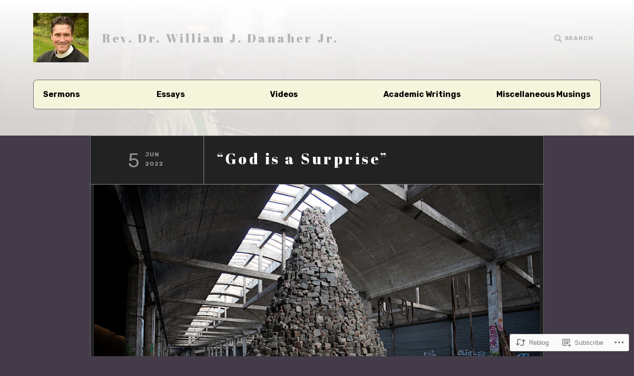

--- FILE ---
content_type: text/css;charset=utf-8
request_url: https://s0.wp.com/?custom-css=1&csblog=5BY0M&cscache=6&csrev=7
body_size: 260
content:
.comments-title,.comment-list,.comment-respond,.comments-area ol>li:nth-of-type(3n+1) .comment-respond,.comments-area ol>li:nth-of-type(3n+1) .comment-body .avatar,.entry-content table tbody,.entry-content table td,.entry-content table th,.hentry>.sharedaddy:not(#jp-post-flair),.highlander-enabled #respond,.post-navigation,.posts-navigation,.comment-navigation,.search-box,.single .post,.page .page,.single .jetpack-testimonial,.single .post .post-thumbnail:before,.testimonials .hentry:nth-of-type(3n+1) .entry-content,.flex-direction-nav a,#jp-post-flair>*,#jp-post-flair .jp-relatedposts .jp-relatedposts-headline em:before,#jp-post-flair div.sharedaddy h3.sd-title:before,#jp-post-flair h3.sd-title:before,.card .entry-header .entry-meta:before,.hentry>.sharedaddy:not(#jp-post-flair) .sd-title:before,.menu-toggle.toggled-on,.main-navigation .dropdown-toggle.toggled-on,.main-navigation>div>ul,.main-navigation>div>ul li:before,.post-navigation .nav-next:before,.post-navigation .nav-previous:before,.post-navigation a .meta-nav:before,.posts-navigation .nav-next:before,.posts-navigation .nav-previous:before,.posts-navigation a .meta-nav:before,.comment-navigation .nav-next:before,.comment-navigation .nav-previous:before,.comment-navigation a .meta-nav:before,.main-navigation .children:before,.main-navigation .sub-menu:before{background:#f5f5dc}